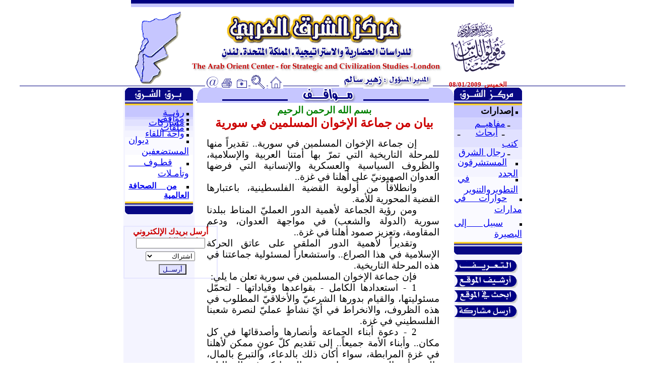

--- FILE ---
content_type: text/html
request_url: http://www.asharqalarabi.org.uk/m-w/b-mawaqi-176.htm
body_size: 8332
content:
<html>

<head>
<meta http-equiv="Content-Type" content="text/html; charset=windows-1256">
<meta http-equiv="Content-Language" content="ar-jo">
<meta name="description" content="This is site of the arab orient center for strategic and civilization studies موقع مركز الشرق العربي للدرسات الحضارية والاستراتيجية">
<meta name="keyword" content="the arab orient center, the arab orient, strategic and civilization studies, strategic studies, civilization studies, studies, newspaper, orient, levant, the east, east, syria news, syrian cases, syria, syrian, arabic, arab, arabs, middle east, syr, syrian sites, arab news, مركز الشرق العربي للدراسات الحضارية والاستراتيجية, الشرق العربي, الشرق, دراسات حضارية, دراسات استراتيجية, دراسات, صحف , صحيفة الشرق العربي, أخبار سورية, سورية ,مواقع سورية, أخبار عربية, عربية, عرب, قضايا سورية">
<meta name="GENERATOR" content="Microsoft FrontPage 4.0">
<meta name="ProgId" content="FrontPage.Editor.Document">
<title>مركز الشرق العربي ـ مواقف </title>
<style fprolloverstyle>A:hover {color: #CC0000}
</style>
</head>

<body>



<div align="center">
  <center>
  <table border="0" width="760" cellspacing="0" cellpadding="0" style="margin-top: -13" height="19">
    <tr>
    <td width="100%" bordercolor="#FEC825" bgcolor="#FEC825" height="1">

<p align="center" style="margin-top: -10"><font color="#FEC825" face="Tahoma" size="1"><a name="ـ">ـ</a></font></p>
    </td>
    </tr>
    <tr>
    <td width="100%" bgcolor="#000080" height="1">

<p align="center" style="margin-top: -9"><font color="#000080" face="Tahoma" size="1">ـ</font></p>
    </td>
    </tr>
    <tr>
    <td width="100%" bgcolor="#C6C6FF" height="1">

<p align="center" style="margin-top: -9"><font color="#C6C6FF" face="Tahoma" size="1">ـ</font></p>
    </td>
    </tr>
  </table>
  </center>
</div>
<div align="center">
  <center>
  <table border="0" width="760" cellspacing="0" cellpadding="0" height="1">
    <tr>
      <td width="14%" rowspan="2" height="1">
        <p align="center"><img border="0" src="../images1/md-28v.gif" align="right" width="102" height="152"></p>
      </td>
      <td width="63%" valign="top" height="1" colspan="7">
        <p align="center" style="margin-top: 12"><a href="../index.htm"><img border="0" src="../images1/s-a-logo11.gif" align="right" alt="مركز الشرق العربي للدراسات الحضارية والاستراتيجية" width="500" height="119"></a></td>
      <td width="23%" height="133" valign="bottom">
        <p align="center"><img border="0" src="../images1/md-28bx2.gif" alt="وقولوا للناس حسنا" width="115" height="105"></p>
      </td>
    </tr>
    <tr>
      <td width="5%" valign="bottom" height="1"></td>
      <td width="4%" valign="bottom" height="1"><a href="/cdn-cgi/l/email-protection#422b2c242d0223312a233033232e233023202b6c2d30256c3729"><img border="0" src="../images1/s-a-j6.gif" align="right" alt="اتصل بنا" width="28" height="26"></a></td>
      <td width="4%" valign="bottom" height="1">
        <p align="center"><a href="javascript:print()"><img border="0" src="../images1/s-a-j5.gif" align="center" alt="اطبع الصفحة" width="31" height="23"></a></td>
      <td width="4%" valign="bottom" height="1"><a href="javascript:window.external.AddFavorite('http://www.asharqalarabi.org.uk/index.htm',%20' مركز الشرق العربي للدراسات ')"><img border="0" src="../images1/s-a-j4.gif" align="left" alt="أضف موقعنا لمفضلتك" width="27" height="22"></a></td>
      <td width="3%" valign="bottom" height="1"><a href="../center1/search_asharqalarabi.htm"><img border="0" src="../images1/md-28z.gif" alt="ابحث في الموقع" align="left" width="32" height="28"></a></td>
      <td width="18%" valign="bottom" height="1"><a href="../index.htm"><img border="0" src="../images1/s-a-j3.gif" alt="الرئيسة" width="30" height="26"></a></td>
      <td width="26%" valign="bottom" height="1"><img border="0" src="../images1/md-28asss2.gif" alt="المدير المسؤول : زهير سالم" width="186" height="29"></td>
      <td width="23%" height="1" valign="bottom">
        <p align="center"><font size="2" color="#CC0000"><b>الخميس&nbsp;
        08/01/2009</b></font>
      </td>
    </tr>
  </table>
  </center>
</div>
<hr size="1" color="#000080" width="95%" style="margin-top: -6">
<div align="center">
  <center>
  <table border="0" width="760" cellspacing="0" cellpadding="0" style="margin-top: -5">
    <tr>
      <td width="100" valign="top" bgcolor="#F4F4FF" rowspan="2">
        <div align="center">
          <center>
        <table border="0" width="1%" bordercolor="#000080" cellspacing="0" cellpadding="0" height="1">
          <tr>
            <td width="100%" height="1" bgcolor="#000080"><img border="0" src="../images1/md-28b.gif" alt="برق الشرق" width="135" height="35"></td>
          </tr>
          <tr>
            <td width="100%" height="1" valign="top">
              <div align="center">
                <center>
                <table border="0" width="1%" cellspacing="0" cellpadding="0" height="23">
                  <tr>
                    <td width="100%" bgcolor="#C6C6FF" height="23">
        <p class="MsoNormal" dir="RTL" style="text-align: justify; direction: rtl; unicode-bidi: embed; margin-left: 5.65pt; margin-right: 5.65pt; margin-top: 0.0cm; margin-bottom: .0001pt"><font size="2" face="Arial"><img border="0" src="../images1/hsrx1.gif" width="5" height="5">
        </font><span lang="AR-SA" style="color: black"><font face="Arial" size="4"><a href="../ruiah/b-ruiah.htm">رؤيــة</a></font></span></p>
        <p class="MsoNormal" dir="RTL" style="text-align: justify; direction: rtl; unicode-bidi: embed; margin-left: 5.65pt; margin-right: 5.65pt; margin-top: -0.6cm; margin-bottom: .0001pt">&nbsp;</p>
                    </td>
                  </tr>
                  <tr>
                    <td width="100%" bgcolor="#D5D5FF" height="1">
        <p class="MsoNormal" dir="RTL" style="text-align: justify; direction: rtl; unicode-bidi: embed; margin-left: 5.65pt; margin-right: 5.65pt; margin-top: -0.7cm; margin-bottom: .0001pt">&nbsp;</p>
        <p class="MsoNormal" dir="RTL" style="text-align: justify; direction: rtl; unicode-bidi: embed; margin-left: 5.65pt; margin-right: 5.65pt; margin-top: 0.0cm; margin-bottom: .0001pt"><font size="2" face="Arial"><img border="0" src="../images1/hsrx1.gif" width="5" height="5"></font><span lang="AR-SA" style="color: black"> 
        <font face="Arial" size="4"><span style="color: black"><a href="b-mawaqif.htm">مواقف</a></span></font> 
        </span></p>
        <p class="MsoNormal" dir="RTL" style="text-align: justify; direction: rtl; unicode-bidi: embed; margin-left: 5.65pt; margin-right: 5.65pt; margin-top: -0.7cm; margin-bottom: .0001pt">&nbsp;</p>
                    </td>
                  </tr>
                  <tr>
                    <td width="100%" bgcolor="#E1E1FF" height="1">
        <p class="MsoNormal" dir="RTL" style="text-align: justify; direction: rtl; unicode-bidi: embed; margin-left: 5.65pt; margin-right: 5.65pt; margin-top: -0.6cm; margin-bottom: .0001pt">&nbsp;</p>
        <p class="MsoNormal" dir="RTL" style="margin-top:0cm;margin-right:5.65pt;
margin-bottom:0cm;margin-left:5.65pt;margin-bottom:.0001pt;text-align:justify;
direction:rtl;unicode-bidi:embed"><font size="2" face="Arial"><img border="0" src="../images1/hsrx1.gif" width="5" height="5"><span lang="AR-SA" style="font-size: 10.0pt"> 
        </span></font><span lang="AR-SA" style="color: black"><font face="Arial" size="4"><span style="color: black"><a href="../mushrakat/b-mushacat.htm">مشاركات</a></span></font></span></p>
        <p class="MsoNormal" dir="RTL" style="text-align: justify; direction: rtl; unicode-bidi: embed; margin-left: 5.65pt; margin-right: 5.65pt; margin-top: -0.6cm; margin-bottom: .0001pt">&nbsp;</p>
                    </td>
                  </tr>
                  <tr>
                    <td width="100%" bgcolor="#ECECFF" height="1">
        <p class="MsoNormal" dir="RTL" style="text-align: justify; direction: rtl; unicode-bidi: embed; margin-left: 5.65pt; margin-right: 5.65pt; margin-top: -0.6cm; margin-bottom: .0001pt">&nbsp;</p>
        <p class="MsoNormal" dir="RTL" style="text-align: justify; direction: rtl; unicode-bidi: embed; margin-left: 5.65pt; margin-right: 5.65pt; margin-top: -0.1cm; margin-bottom: .0001pt"><font size="2" face="Arial"><img border="0" src="../images1/hsrx1.gif" width="5" height="5"><span lang="AR-SA" style="font-size: 10.0pt"> 
        </span></font><span lang="AR-SA" style="color: black"><font face="Arial" size="4"><span style="color: black"><a href="../barq/b-qiraat.htm">ملفات</a></span></font></span></p>
        <p class="MsoNormal" dir="RTL" style="text-align: justify; direction: rtl; unicode-bidi: embed; margin-left: 5.65pt; margin-right: 5.65pt; margin-top: -0.6cm; margin-bottom: .0001pt">&nbsp;</p>
                    </td>
                  </tr>
                  <tr>
                    <td width="100%" bgcolor="#F4F4FF" height="1">
        <p class="MsoNormal" dir="RTL" style="text-align: justify; direction: rtl; unicode-bidi: embed; margin-left: 5.65pt; margin-right: 5.65pt; margin-top: -0.6cm; margin-bottom: .0001pt">&nbsp;</p>
        <p class="MsoNormal" dir="RTL" style="margin-top:0cm;margin-right:5.65pt;
margin-bottom:0cm;margin-left:5.65pt;margin-bottom:.0001pt;text-align:justify;
direction:rtl;unicode-bidi:embed"><font size="2" face="Arial"><img border="0" src="../images1/hsrx1.gif" width="5" height="5"><span lang="AR-SA" style="font-size: 10.0pt"> 
        </span></font><span lang="AR-SA" style="color: black"><font face="Arial" size="4"><span style="color: black"><a href="b-waha.htm">واحة
        اللقاء</a></span></font></span></p>
        <p class="MsoNormal" dir="RTL" style="text-align: justify; direction: rtl; unicode-bidi: embed; margin-left: 5.65pt; margin-right: 5.65pt; margin-top: -0.6cm; margin-bottom: .0001pt">&nbsp;</p>
                    </td>
                  </tr>
                  <tr>
                    <td width="100%" bgcolor="#FAFAFF" height="1">
        <p class="MsoNormal" dir="RTL" style="text-align: justify; direction: rtl; unicode-bidi: embed; margin-left: 5.65pt; margin-right: 5.65pt; margin-top: -0.6cm; margin-bottom: .0001pt">&nbsp;</p>
        <p class="MsoNormal" dir="RTL" style="margin-top:0cm;margin-right:5.65pt;
margin-bottom:0cm;margin-left:5.65pt;margin-bottom:.0001pt;text-align:justify;
direction:rtl;unicode-bidi:embed"><font size="2" face="Arial"><img border="0" src="../images1/hsrx1.gif" width="5" height="5"><span lang="AR-SA" style="font-size: 10.0pt"> 
        </span></font><span lang="AR-SA" style="color: black"><font face="Arial" size="4"><span style="color: black"><a href="../huquq/b-huquq.htm">ديوان المستضعفين</a></span></font></span></p>
        <p class="MsoNormal" dir="RTL" style="text-align: justify; direction: rtl; unicode-bidi: embed; margin-left: 5.65pt; margin-right: 5.65pt; margin-top: -0.6cm; margin-bottom: .0001pt">&nbsp;</p>
                    </td>
                  </tr>
                  <tr>
                    <td width="100%" bgcolor="#FFFFFF" height="1">
        <p class="MsoNormal" dir="RTL" style="text-align: justify; direction: rtl; unicode-bidi: embed; margin-left: 5.65pt; margin-right: 5.65pt; margin-top: 0.1cm; margin-bottom: 3"><font size="2" face="Arial"><img border="0" src="../images1/hsrx1.gif" width="5" height="5">
        </font><span style="color: black" lang="AR-SA"><a href="../ruiah/qutuf.htm"><font face="Arial" size="4">قطـوف&nbsp;
        وتأمـلات</font></a></span></p>
        <p class="MsoNormal" dir="RTL" style="text-align: justify; direction: rtl; unicode-bidi: embed; margin-left: 5.65pt; margin-right: 5.65pt; margin-top: 0.1cm; margin-bottom: 3"><font size="2" face="Arial"><img border="0" src="../images1/hsrx1.gif" width="5" height="5"><span lang="AR-SA" style="font-size: 10.0pt"> 
        </span></font><span style="color: black" lang="AR-SA"><a href="../mu-sa/sahafa.htm"><font face="Arial" size="3"><b>من الصحافة العالمية</b></font></a></span></p>
                    </td>
                  </tr>
                  <tr>
                    <td width="100%" bgcolor="#000080" height="1"><img border="0" src="../images1/md-28c.gif" width="135" height="25"></td>
                  </tr>
                </table>
                </center>
              </div>
            </td>
          </tr>
        </table>
          </center>
        </div>
  </center>
      <table border="1" width="133%" bordercolor="#E6E6FF" cellspacing="0" cellpadding="0" bordercolordark="#000080" style="margin-top: 23" height="1">
        <tr>
          <td width="100%" height="1">
            <p class="MsoNormal" dir="RTL" style="margin-left: 2; margin-right: 2; margin-top: 0cm; margin-bottom: .0001pt" align="center"><span style="font-family: Simplified Arabic" lang="AR-SA"><font size="3" color="#CC0000"><b>أرسل
            بريدك الإلكتروني ليصل إليك جديدنا</b></font></span></p>
  <center>
      <form action="/cgi-bin/formmail3.pl" method="POST">    
<span style="font-family: Verdana">
<font size="7">
  <input type=hidden name="redirect" value="http://www.asharqalarabi.org.uk/contact/thankyou.htm">
  <input type=hidden name="text_color" value="#000000">
  <input type=hidden name="Subject" value="Subscription Status">
  <input type=hidden name="print_config" value="email,service">
  <input type=hidden name="title" value="Subscription">
  <input type=hidden name="bgcolor" value="#FFFFFF">
  <input type=hidden name="sort" value="alphabetic">
  <input type=hidden name="env_report" value="REMOTE_HOST,HTTP_USER_AGENT">
  <input type=hidden name="referers" value="www.asharqalarabi.org.uk"> 
<input type=hidden name="recipient" value="asharqal@asharqalarabi.org.uk"> 
      <p align="center" style="margin-top: -16"> 
      	<input type=text size=15 maxlength=30 name="email"></font></span></p>
      <p align="center" style="margin-top: -10">
		<SELECT NAME="SERVICE" dir="rtl" size="1">
			<OPTION VALUE="Start Subscription" selected>اشتراك
			<OPTION VALUE="Stop Subscription">إلغاء الاشتراك</SELECT></p>

            <p align="center" style="margin-top: -10; margin-bottom: -10">
            &nbsp;
            <input name="submit" type="submit" value="أرســل" style="color: #000080; background-color: #E1E1FF">
</form>
      </center>
          </td>
        </tr>
      </table>
      </td>
      <td width="6" valign="top">
      </td>
      <td width="20" valign="top">
        <img border="0" src="../images1/hrd65.gif" width="50" height="30"></td>
      <td width="480" valign="bottom" bgcolor="#C6C6FF">
        <p align="center"><img border="0" src="../images1/6.gif" alt="مواقف" width="150" height="30"></td>
      <td width="18" valign="top">
        <img border="0" src="../images1/hrd65x.gif" width="50" height="30"></td>
      <td width="5" valign="top">
      </td>
      <td width="100" valign="top" bgcolor="#F4F4FF" rowspan="2">
        <div align="right">
        <table border="0" width="88%" cellspacing="0" cellpadding="0">
          <tr>
            <td width="100%" bgcolor="#000080"><a href="../مركز%20الشرق"><img border="0" src="../images1/md-28d.gif" width="135" height="35"></a></td>
          </tr>
          <tr>
            <td width="100%">
              <table border="0" width="100%" cellspacing="0" cellpadding="0" height="136">
                <tr>
                  <td width="100%" bgcolor="#C6C6FF" height="24">
                    <p class="MsoNormal" dir="RTL" style="text-align: justify; direction: rtl; unicode-bidi: embed; margin-left: 5.65pt; margin-right: 5.65pt; margin-top: -0.6cm; margin-bottom: .0001pt">&nbsp;</p>
        <p class="MsoNormal" dir="RTL" style="text-align: justify; direction: rtl; unicode-bidi: embed; margin-left: 5.65pt; margin-right: 5.65pt; margin-top: 0.0cm; margin-bottom: .0001pt"><font size="2" face="Arial"><img border="0" src="../images1/hsrx1.gif" width="5" height="5">
        </font><span lang="AR-SA" style="color: black"><font face="Arial" size="4"><b>إصدارات</b></font></span></p>
        <p class="MsoNormal" dir="RTL" style="text-align: justify; direction: rtl; unicode-bidi: embed; margin-left: 5.65pt; margin-right: 5.65pt; margin-top: -0.6cm; margin-bottom: .0001pt">&nbsp;</p>
                  </td>
                </tr>
                <tr>
                  <td width="100%" bgcolor="#D5D5FF" height="24">
        <p class="MsoNormal" dir="RTL" style="text-align: justify; direction: rtl; unicode-bidi: embed; margin-left: 5.65pt; margin-right: 5.65pt; margin-top: -0.7cm; margin-bottom: .0001pt">&nbsp;</p>
        <p class="MsoNormal" dir="RTL" style="margin-top:0cm;margin-right:5.65pt;
margin-bottom:0cm;margin-left:5.65pt;margin-bottom:.0001pt;text-align:justify;
direction:rtl;unicode-bidi:embed"><font size="2" face="Arial">&nbsp;&nbsp;&nbsp;
        </font><font face="Arial" size="4">ـ</font><font size="2" face="Arial"><span lang="AR-SA" style="font-size: 10.0pt"> 
        </span></font><span lang="AR-SA" style="color: black"><font face="Arial" size="4"><span style="color: black"><a href="../ruiah/m-sh.htm">مفاهيــم
        </a></span></font></span></p>
        <p class="MsoNormal" dir="RTL" style="text-align: justify; direction: rtl; unicode-bidi: embed; margin-left: 5.65pt; margin-right: 5.65pt; margin-top: -0.7cm; margin-bottom: .0001pt">&nbsp;</p>
                  </td>
                </tr>
                <tr>
                  <td width="100%" bgcolor="#E1E1FF" height="24">
        <p class="MsoNormal" dir="RTL" style="text-align: justify; direction: rtl; unicode-bidi: embed; margin-left: 5.65pt; margin-right: 5.65pt; margin-top: -0.6cm; margin-bottom: .0001pt">&nbsp;</p>
        <p class="MsoNormal" dir="RTL" style="text-align: justify; direction: rtl; unicode-bidi: embed; margin-left: 5.65pt; margin-right: 5.65pt; margin-top: 0cm; margin-bottom: .0001pt">&nbsp;
        &nbsp;<font face="Arial" size="4">ـ</font><span lang="AR-SA" style="color: black"> 
        <font face="Arial" size="4"><span style="color: black"><a href="../markaz/m_abhath.htm">أبحاث</a></span></font></span><font size="2" face="Arial">&nbsp;&nbsp;&nbsp;
        </font><font face="Arial" size="4">ـ</font><font size="2" face="Arial"><span lang="AR-SA" style="font-size: 10.0pt"> 
        </span></font><span lang="AR-SA" style="color: black"><font face="Arial" size="4"><span style="color: black"><a href="../markaz/m_kutob.htm">كتب</a></span></font></span></p>
        <p class="MsoNormal" dir="RTL" style="text-align: justify; direction: rtl; unicode-bidi: embed; margin-left: 5.65pt; margin-right: 5.65pt; margin-top: -0.6cm; margin-bottom: .0001pt">&nbsp;</p>
                  </td>
                </tr>
                <tr>
                  <td width="100%" bgcolor="#ECECFF" height="24">
        <p class="MsoNormal" dir="RTL" style="text-align: justify; direction: rtl; unicode-bidi: embed; margin-left: 5.65pt; margin-right: 5.65pt; margin-top: -0.6cm; margin-bottom: .0001pt">&nbsp;</p>
        <p class="MsoNormal" dir="RTL" style="text-align: justify; direction: rtl; unicode-bidi: embed; margin-left: 5.65pt; margin-right: 5.65pt; margin-top: -0.1cm; margin-bottom: .0001pt"><font size="2" face="Arial">&nbsp;&nbsp;&nbsp;
        </font><font face="Arial" size="4">ـ</font><font size="2" face="Arial"><span lang="AR-SA" style="font-size: 10.0pt"> 
        </span></font><span lang="AR-SA" style="color: black"><font face="Arial" size="4"><span style="color: black"><a href="../markaz/m_rijal.htm">رجال الشرق</a></span></font></span></p>
        <p class="MsoNormal" dir="RTL" style="text-align: justify; direction: rtl; unicode-bidi: embed; margin-left: 5.65pt; margin-right: 5.65pt; margin-top: -0.6cm; margin-bottom: .0001pt">&nbsp;</p>
                  </td>
                </tr>
                <tr>
                  <td width="100%" bgcolor="#F4F4FF" height="24">
        <p class="MsoNormal" dir="RTL" style="text-align: justify; direction: rtl; unicode-bidi: embed; margin-left: 5.65pt; margin-right: 5.65pt; margin-top: -0.6cm; margin-bottom: .0001pt">&nbsp;</p>
        <p class="MsoNormal" dir="RTL" style="margin-top:0cm;margin-right:5.65pt;
margin-bottom:0cm;margin-left:5.65pt;margin-bottom:.0001pt;text-align:justify;
direction:rtl;unicode-bidi:embed"><font size="2" face="Arial"><img border="0" src="../images1/hsrx1.gif" width="5" height="5"><span lang="AR-SA" style="font-size: 10.0pt"> 
        </span></font><span lang="AR-SA" style="color: black"><a href="../markaz/m_mutabaat.htm"><font face="Arial" size="4">المستشرقون
        الجدد</font></a></span></p>
        <p class="MsoNormal" dir="RTL" style="text-align: justify; direction: rtl; unicode-bidi: embed; margin-left: 5.65pt; margin-right: 5.65pt; margin-top: -0.6cm; margin-bottom: .0001pt">&nbsp;</p>
                  </td>
                </tr>
                <tr>
                  <td width="100%" bgcolor="#FAFAFF" height="16">
        <p class="MsoNormal" dir="RTL" style="text-align: justify; direction: rtl; unicode-bidi: embed; margin-left: 5.65pt; margin-right: 5.65pt; margin-top: -0.6cm; margin-bottom: .0001pt">&nbsp;</p>
        <p class="MsoNormal" dir="RTL" style="text-align: justify; direction: rtl; unicode-bidi: embed; margin-left: 5.65pt; margin-right: 5.65pt; margin-top: -0.1cm; margin-bottom: .0001pt"><font size="2" face="Arial"><img border="0" src="../images1/hsrx1.gif" width="5" height="5"><span lang="AR-SA" style="font-size: 10.0pt"> 
        </span></font><span lang="AR-SA" style="color: black"><font face="Arial" size="4"><span style="color: black"><a href="../ruiah/tatwir.htm">في التطويروالتنوير</a></span></font></span></p>
        <p class="MsoNormal" dir="RTL" style="text-align: justify; direction: rtl; unicode-bidi: embed; margin-left: 5.65pt; margin-right: 5.65pt; margin-top: -0.6cm; margin-bottom: .0001pt">&nbsp;</p>
                  </td>
                </tr>
                <tr>
                  <td width="100%" bgcolor="#FAFAFF" height="16">
        <p class="MsoNormal" dir="RTL" style="text-align: justify; direction: rtl; unicode-bidi: embed; margin-top: 0.0cm; margin-bottom: 5"><font size="2" face="Arial"><img border="0" src="../images1/hsrx1.gif" width="5" height="5"><span lang="AR-SA" style="font-size: 10.0pt"> 
        </span></font><span lang="AR-SA" style="color: black"><font face="Arial" size="4"><span style="color: black"><a href="../markaz/m_jusur.htm">حوارات في مدارات</a></span></font></span></p>
        <p class="MsoNormal" dir="RTL" style="text-align: justify; direction: rtl; unicode-bidi: embed; margin-top: 0.0cm; margin-bottom: 5"><font size="2" face="Arial"><img border="0" src="../images1/hsrx1.gif" width="5" height="5"><span lang="AR-SA" style="font-size: 10.0pt"> 
        </span></font><span lang="AR-SA" style="color: black"><font face="Arial" size="4"><span style="color: black"><a href="../sabil/sabil.htm">سبيل إلى البصيرة</a></span></font></span></p>
                  </td>
                </tr>
              </table>
            </td>
          </tr>
          <tr>
            <td width="100%" bgcolor="#000080"><img border="0" src="../images1/md-28c.gif" width="135" height="25"></td>
          </tr>
        </table>
        </div>
        <p>
      &nbsp;
        <table border="0" width="135%" cellspacing="0" cellpadding="0" style="margin-top: -25">
          <tr>
            <td width="100%">
              <p align="center"><a href="../markaz/al_tarif.htm"><img border="0" src="../images1/md-28t.gif" alt="التعريف" align="left" width="126" height="30"></a></td>
          </tr>
          <tr>
            <td width="100%">
              <p align="center"><a href="../index1.htm"><img border="0" src="../images1/md-28af.gif" alt="أرشيف الموقع حتى 31 - 05 - 2004" align="left" width="126" height="30"></a></td>
          </tr>
          <tr>
            <td width="100%">
              <p align="center"><a href="../center1/search_asharqalarabi.htm"><img border="0" src="../images1/md-28h.gif" align="left" alt="ابحث في الموقع" width="126" height="30"></a></td>
          </tr>
          <tr>
            <td width="100%">
              <p align="center"><a href="../markaz/arsel.htm"><img border="0" src="../images1/md-28i1.gif" alt="أرسل مشاركة" align="left" width="126" height="30"></a></td>
          </tr>
        </table>
      </td>
    </tr>
    <tr>
      <td width="529" valign="top" colspan="5">
                        <hr size="3" color="#000080" width="98%" style="margin-top: -7">
                        <p class="MsoNormal" align="center" dir="RTL" style="text-align: center; margin-top: 0; margin-bottom: .0001pt"><span lang="AR-SA" style="font-size:14.0pt;font-family:&quot;Simplified Arabic&quot;;mso-ascii-font-family:
&quot;Times New Roman&quot;;mso-fareast-font-family:&quot;Times New Roman&quot;;mso-hansi-font-family:
&quot;Times New Roman&quot;;mso-ansi-language:FR"><b><font color="#008000">بسم
                        الله الرحمن الرحيم<o:p>
                        </o:p>
                        </font></b></span></p>
                        <p class="MsoNormal" align="center" dir="RTL" style="text-align: center; margin-top: 0"><span style="font-family: Simplified Arabic; mso-ansi-language: FR; mso-bidi-language: AR-SA" lang="AR-SA"><b><font size="5" color="#CC0000">بيان
                        من جماعة الإخوان المسلمين في
                        سورية<o:p>
                        </o:p>
                        </font></b></span></p>
                        <p class="MsoNormal" dir="RTL" style="text-align: justify; text-justify: kashida; text-kashida: 0%; text-indent: 33.8pt; margin-left: 18.0pt; margin-right: 21.5pt; margin-top: 0cm; margin-bottom: .0001pt"><span lang="AR-JO" style="font-size:14.0pt;font-family:&quot;Simplified Arabic&quot;;mso-ascii-font-family:
&quot;Times New Roman&quot;;mso-fareast-font-family:&quot;Times New Roman&quot;;mso-hansi-font-family:
&quot;Times New Roman&quot;;mso-bidi-language:AR-JO">إن جماعة
                        الإخوان المسلمين في سورية..
                        تقديراً منها للمرحلة
                        التاريخية التي تمرّ بها أمتنا
                        العربية والإسلامية، والظروف
                        السياسية والعسكرية والإنسانية
                        التي فرضها العدوان الصهيونيّ
                        على أهلنا في غزة..<o:p>
                        </o:p>
                        </span></p>
                        <p class="MsoNormal" dir="RTL" style="text-align: justify; text-justify: kashida; text-kashida: 0%; text-indent: 33.8pt; margin-left: 18.0pt; margin-right: 21.5pt; margin-top: 0cm; margin-bottom: .0001pt"><span lang="AR-JO" style="font-size:14.0pt;font-family:&quot;Simplified Arabic&quot;;mso-ascii-font-family:
&quot;Times New Roman&quot;;mso-fareast-font-family:&quot;Times New Roman&quot;;mso-hansi-font-family:
&quot;Times New Roman&quot;;mso-bidi-language:AR-JO">وانطلاقاً من
                        أولوية القضية الفلسطينية،
                        باعتبارها القضية المحورية
                        للأمة.<o:p>
                        </o:p>
                        </span></p>
                        <p class="MsoNormal" dir="RTL" style="text-align: justify; text-justify: kashida; text-kashida: 0%; text-indent: 33.8pt; margin-left: 18.0pt; margin-right: 21.5pt; margin-top: 0cm; margin-bottom: .0001pt"><span lang="AR-JO" style="font-size:14.0pt;font-family:&quot;Simplified Arabic&quot;;mso-ascii-font-family:
&quot;Times New Roman&quot;;mso-fareast-font-family:&quot;Times New Roman&quot;;mso-hansi-font-family:
&quot;Times New Roman&quot;;mso-bidi-language:AR-JO">ومن رؤية
                        الجماعة لأهمية الدور العمليّ
                        المناط ببلدنا سورية (الدولة
                        والشعب) في مواجهة العدوان،
                        ودعم المقاومة، وتعزيز صمود
                        أهلنا في غزة.. <o:p>
                        </o:p>
                        </span></p>
                        <p class="MsoNormal" dir="RTL" style="text-align: justify; text-justify: kashida; text-kashida: 0%; text-indent: 33.8pt; margin-left: 18.0pt; margin-right: 21.5pt; margin-top: 0cm; margin-bottom: .0001pt"><span lang="AR-JO" style="font-size:14.0pt;font-family:&quot;Simplified Arabic&quot;;mso-ascii-font-family:
&quot;Times New Roman&quot;;mso-fareast-font-family:&quot;Times New Roman&quot;;mso-hansi-font-family:
&quot;Times New Roman&quot;;mso-bidi-language:AR-JO">وتقديراً
                        لأهمية الدور الملقى على عاتق
                        الحركة الإسلامية في هذا الصراع..
                        واستشعاراً لمسئولية جماعتنا
                        في هذه المرحلة التاريخية.<o:p>
                        </o:p>
                        </span></p>
                        <p class="MsoNormal" dir="RTL" style="text-align: justify; text-justify: kashida; text-kashida: 0%; text-indent: 33.8pt; margin-left: 18.0pt; margin-right: 21.5pt; margin-top: 0cm; margin-bottom: .0001pt"><span lang="AR-JO" style="font-size:14.0pt;font-family:&quot;Simplified Arabic&quot;;mso-ascii-font-family:
&quot;Times New Roman&quot;;mso-fareast-font-family:&quot;Times New Roman&quot;;mso-hansi-font-family:
&quot;Times New Roman&quot;;mso-bidi-language:AR-JO">فإن جماعة
                        الإخوان المسلمين في سورية تعلن
                        ما يلي:<o:p>
                        </o:p>
                        </span></p>
                        <p class="MsoNormal" dir="RTL" style="text-align: justify; text-justify: kashida; text-kashida: 0%; text-indent: 33.8pt; margin-left: 18.0pt; margin-right: 21.5pt; margin-top: 0cm; margin-bottom: .0001pt"><span lang="AR-JO" style="font-size:14.0pt;font-family:&quot;Simplified Arabic&quot;;mso-ascii-font-family:
&quot;Times New Roman&quot;;mso-fareast-font-family:&quot;Times New Roman&quot;;mso-hansi-font-family:
&quot;Times New Roman&quot;;mso-bidi-language:AR-JO">1 - استعدادها
                        الكامل - بقواعدها وقياداتها -
                        لتحمّل مسئوليتها، والقيام
                        بدورها الشرعيّ والأخلاقيّ
                        المطلوب في هذه الظروف،
                        والانخراط في أيّ نشاطٍ عمليّ
                        لنصرة شعبنا الفلسطيني في غزة.<o:p>
                        </o:p>
                        </span></p>
                        <p class="MsoNormal" dir="RTL" style="text-align: justify; text-justify: kashida; text-kashida: 0%; text-indent: 33.8pt; margin-left: 18.0pt; margin-right: 21.5pt; margin-top: 0cm; margin-bottom: .0001pt"><span lang="AR-JO" style="font-size:14.0pt;font-family:&quot;Simplified Arabic&quot;;mso-ascii-font-family:
&quot;Times New Roman&quot;;mso-fareast-font-family:&quot;Times New Roman&quot;;mso-hansi-font-family:
&quot;Times New Roman&quot;;mso-bidi-language:AR-JO">2 - دعوة أبناء
                        الجماعة وأنصارها وأصدقائها في
                        كل مكان.. وأبناء الأمة جميعاً..
                        إلى تقديم كلّ عونٍ ممكن لأهلنا
                        في غزة المرابطة، سواء أكان ذلك
                        بالدعاء، والتبرع بالمال،
                        والدم، أم بالتعبير عن مناصرتهم
                        بالمشاركة في الفعاليات أينما
                        وجدت، وبوسائل الإعلام، ومن
                        خلال الشبكة الإلكترونية (الإنترنت)..<o:p>
                        </o:p>
                        </span></p>
                        <p class="MsoNormal" dir="RTL" style="text-align: justify; text-justify: kashida; text-kashida: 0%; text-indent: 33.8pt; margin-left: 18.0pt; margin-right: 21.5pt; margin-top: 0cm; margin-bottom: .0001pt"><span lang="AR-JO" style="font-size:14.0pt;font-family:&quot;Simplified Arabic&quot;;mso-ascii-font-family:
&quot;Times New Roman&quot;;mso-fareast-font-family:&quot;Times New Roman&quot;;mso-hansi-font-family:
&quot;Times New Roman&quot;;mso-bidi-language:AR-JO">3 - تعليق
                        أنشطتها المعارضة للنظام
                        السوريّ، توفيراً لكلّ الجهود
                        للمعركة الأساسية.<o:p>
                        </o:p>
                        </span></p>
                        <p class="MsoNormal" dir="RTL" style="text-align: justify; text-justify: kashida; text-kashida: 0%; text-indent: 33.8pt; margin-left: 18.0pt; margin-right: 21.5pt; margin-top: 0cm; margin-bottom: .0001pt"><span lang="AR-JO" style="font-size:14.0pt;font-family:&quot;Simplified Arabic&quot;;mso-ascii-font-family:
&quot;Times New Roman&quot;;mso-fareast-font-family:&quot;Times New Roman&quot;;mso-hansi-font-family:
&quot;Times New Roman&quot;;mso-bidi-language:AR-JO">4 - دعوة النظام
                        السوري للمصالحة مع شعبه،
                        وإزالة كلّ العوائق التي تحول
                        دون قيام سورية - دولةً وشعباً -
                        بواجبها المقدّس في تحرير الأرض
                        المحتلة، وفي دعم صمود الأشقّاء
                        الفلسطينيين، وبناء القاعدة
                        الشعبية المعينة على ذلك.<o:p>
                        </o:p>
                        </span></p>
                        <p class="MsoNormal" dir="RTL" style="text-align: justify; text-justify: kashida; text-kashida: 0%; text-indent: 33.8pt; margin-left: 18.0pt; margin-right: 21.5pt; margin-top: 0cm; margin-bottom: .0001pt"><span lang="AR-JO" style="font-size:14.0pt;font-family:&quot;Simplified Arabic&quot;;mso-ascii-font-family:
&quot;Times New Roman&quot;;mso-fareast-font-family:&quot;Times New Roman&quot;;mso-hansi-font-family:
&quot;Times New Roman&quot;;mso-bidi-language:AR-JO">سائلين المولى
                        عزّ وجل أن يثبت إخواننا
                        المجاهدين في فلسطين، وأن
                        ينصرهم على عدوّهم، وأن يلطف
                        بأهلنا المحاصرين في غزة، وأن
                        يكشف عنهم البلاء والسوء
                        والأعداء.. إنه سميع مجيب. والله
                        أكبر ولله الحمد<o:p>
                        </o:p>
                        </span></p>
                        <p class="MsoNormal" dir="RTL" style="text-align: justify; text-justify: kashida; text-kashida: 0%; text-indent: 33.8pt; margin-left: 18.0pt; margin-right: 21.5pt; margin-top: 0cm; margin-bottom: .0001pt"><span lang="AR-JO" style="font-size:14.0pt;font-family:&quot;Simplified Arabic&quot;;mso-ascii-font-family:
&quot;Times New Roman&quot;;mso-fareast-font-family:&quot;Times New Roman&quot;;mso-hansi-font-family:
&quot;Times New Roman&quot;;mso-bidi-language:AR-JO">لندن في 7/1/2009<o:p>
                        </o:p>
                        </span></p>
                        <p class="MsoNormal" dir="RTL" style="text-align: justify; text-justify: kashida; text-kashida: 0%; text-indent: 33.8pt; margin-left: 18.0pt; margin-right: 21.5pt; margin-top: 0cm; margin-bottom: .0001pt"><span lang="AR-JO" style="font-size:14.0pt;font-family:&quot;Simplified Arabic&quot;;mso-ascii-font-family:
&quot;Times New Roman&quot;;mso-fareast-font-family:&quot;Times New Roman&quot;;mso-hansi-font-family:
&quot;Times New Roman&quot;;mso-bidi-language:AR-JO"><b><font color="#CC0000">جماعة
                        الإخوان المسلمين في سورية<o:p>
                        </o:p>
                        </font></b></span></p>
                        <p class="MsoNormal" align="center" dir="RTL" style="margin-bottom:0cm;margin-bottom:
.0001pt;text-align:center;line-height:normal"><span lang="AR-SA" style="font-size:14.0pt;font-family:&quot;Simplified Arabic&quot;;mso-ascii-font-family:
&quot;Times New Roman&quot;;mso-fareast-font-family:&quot;Times New Roman&quot;;mso-hansi-font-family:
&quot;Times New Roman&quot;;mso-ansi-language:FR">=======================<o:p>
                        </o:p>
                        </span></p>
                        <p class="MsoNormal" align="center" dir="RTL" style="text-align: center"><span lang="AR-SA" style="font-size:14.0pt;font-family:&quot;Simplified Arabic&quot;;mso-ascii-font-family:
&quot;Times New Roman&quot;;mso-fareast-font-family:&quot;Times New Roman&quot;;mso-hansi-font-family:
&quot;Times New Roman&quot;;mso-ansi-language:FR"><font color="#008000"><b>بسم
                        الله الرحمن الرحيم</b></font></span><font color="#008000"><b><span lang="FR" dir="LTR" style="font-size:14.0pt;font-family:&quot;Times New Roman&quot;;
mso-fareast-font-family:&quot;Times New Roman&quot;;mso-bidi-font-family:&quot;Simplified Arabic&quot;;
mso-ansi-language:FR"><o:p>
                        </o:p>
                        </span></b></font></p>
                        <p class="MsoNormal" align="center" dir="LTR" style="text-align: center; direction: ltr; unicode-bidi: embed; margin-top: -20"><span lang="FR" style="font-size:14.0pt;font-family:&quot;Times New Roman&quot;;mso-fareast-font-family:
&quot;Times New Roman&quot;;mso-bidi-font-family:&quot;Simplified Arabic&quot;;mso-ansi-language:
FR"><font color="#008000"><b>In the name of Allah; The Most Merciful, The Most
                        Beneficent</b></font></span><font color="#008000"><b><span lang="AR-SA" dir="RTL" style="font-size:14.0pt;font-family:&quot;Simplified Arabic&quot;;
mso-ascii-font-family:&quot;Times New Roman&quot;;mso-fareast-font-family:&quot;Times New Roman&quot;;
mso-hansi-font-family:&quot;Times New Roman&quot;;mso-ansi-language:FR"><o:p>
                        </o:p>
                        </span></b></font></p>
                        <p class="MsoNormal" align="center" dir="LTR" style="text-align: center; direction: ltr; unicode-bidi: embed; margin-bottom: .0001pt"><span lang="FR" style="font-size:14.0pt;font-family:&quot;Times New Roman&quot;;mso-fareast-font-family:
&quot;Times New Roman&quot;;mso-bidi-font-family:&quot;Simplified Arabic&quot;;mso-ansi-language:
FR"><b><font color="#CC0000">Statement from <o:p>
                        </o:p>
                        </font></b></span></p>
                        <p class="MsoNormal" align="center" dir="LTR" style="text-align: center; direction: ltr; unicode-bidi: embed; margin-top: 0"><b><font color="#CC0000"><span lang="FR" style="font-size:14.0pt;font-family:&quot;Times New Roman&quot;;mso-fareast-font-family:
&quot;Times New Roman&quot;;mso-bidi-font-family:&quot;Simplified Arabic&quot;;mso-ansi-language:
FR">the Muslim Brotherhood Movement in Syria</span><span lang="AR-SA" dir="RTL" style="font-size:14.0pt;font-family:&quot;Simplified Arabic&quot;;mso-ascii-font-family:
&quot;Times New Roman&quot;;mso-fareast-font-family:&quot;Times New Roman&quot;;mso-hansi-font-family:
&quot;Times New Roman&quot;;mso-ansi-language:FR"><o:p>
                        </o:p>
                        </span></font></b></p>
                        <p class="MsoNormal" dir="LTR" style="margin-top:0cm;margin-right:18.0pt;
margin-bottom:0cm;margin-left:21.5pt;margin-bottom:.0001pt;text-align:justify;
text-justify:kashida;text-kashida:0%;text-indent:33.8pt;line-height:normal;
direction:ltr;unicode-bidi:embed"><span style="font-size:12.0pt;font-family:
&quot;Times New Roman&quot;;mso-fareast-font-family:&quot;Times New Roman&quot;;mso-bidi-font-family:
&quot;Simplified Arabic&quot;;mso-bidi-language:AR-JO">The Muslim Brotherhood
                        Movement in Syria, fully appreciating the historical
                        phase through which our Arab and Muslim nations are
                        passing, as well as the political, military and
                        humanitarian circumstances forced upon our brothers and
                        sisters in Gaza by the Zionist aggression;</span><span lang="AR-JO" dir="RTL" style="font-size:12.0pt;font-family:
&quot;Simplified Arabic&quot;;mso-ascii-font-family:&quot;Times New Roman&quot;;mso-fareast-font-family:
&quot;Times New Roman&quot;;mso-hansi-font-family:&quot;Times New Roman&quot;;mso-bidi-language:
AR-JO"><o:p>
                        </o:p>
                        </span></p>
                        <p class="MsoNormal" dir="LTR" style="margin-top:0cm;margin-right:18.0pt;
margin-bottom:0cm;margin-left:21.5pt;margin-bottom:.0001pt;text-align:justify;
text-justify:kashida;text-kashida:0%;text-indent:33.8pt;line-height:normal;
direction:ltr;unicode-bidi:embed"><span style="font-size:12.0pt;font-family:
&quot;Times New Roman&quot;;mso-fareast-font-family:&quot;Times New Roman&quot;;mso-bidi-font-family:
&quot;Simplified Arabic&quot;;mso-bidi-language:AR-JO">And stemming from the
                        absolute priority of the Palestinian issue, as the focal
                        concern of the entire Ummah;</span><span lang="AR-JO" dir="RTL" style="font-size:12.0pt;font-family:&quot;Simplified Arabic&quot;;
mso-ascii-font-family:&quot;Times New Roman&quot;;mso-fareast-font-family:&quot;Times New Roman&quot;;
mso-hansi-font-family:&quot;Times New Roman&quot;;mso-bidi-language:AR-JO"><o:p>
                        </o:p>
                        </span></p>
                        <p class="MsoNormal" dir="LTR" style="margin-top:0cm;margin-right:18.0pt;
margin-bottom:0cm;margin-left:21.5pt;margin-bottom:.0001pt;text-align:justify;
text-justify:kashida;text-kashida:0%;text-indent:33.8pt;line-height:normal;
direction:ltr;unicode-bidi:embed"><span style="font-size:12.0pt;font-family:
&quot;Times New Roman&quot;;mso-fareast-font-family:&quot;Times New Roman&quot;;mso-bidi-font-family:
&quot;Simplified Arabic&quot;;mso-bidi-language:AR-JO">And from the view of the
                        Movement of the significance of the practical role which
                        must be fulfilled by our own country Syria; the nation
                        and the state, in facing up to aggression, supporting
                        the resistance and consolidating the firm stand of our
                        brothers and sisters in Gaza;</span><span lang="AR-JO" dir="RTL" style="font-size:12.0pt;font-family:&quot;Simplified Arabic&quot;;
mso-ascii-font-family:&quot;Times New Roman&quot;;mso-fareast-font-family:&quot;Times New Roman&quot;;
mso-hansi-font-family:&quot;Times New Roman&quot;;mso-bidi-language:AR-JO"><o:p>
                        </o:p>
                        </span></p>
                        <p class="MsoNormal" dir="LTR" style="margin-top:0cm;margin-right:18.0pt;
margin-bottom:0cm;margin-left:21.5pt;margin-bottom:.0001pt;text-align:justify;
text-justify:kashida;text-kashida:0%;text-indent:33.8pt;line-height:normal;
direction:ltr;unicode-bidi:embed"><span style="font-size:12.0pt;font-family:
&quot;Times New Roman&quot;;mso-fareast-font-family:&quot;Times New Roman&quot;;mso-bidi-font-family:
&quot;Simplified Arabic&quot;;mso-bidi-language:AR-JO">And fully appreciating
                        the vital role incumbent upon the Islamic Movement in
                        respect to this conflict as well as our own
                        responsibility as a Movement at this critical historic
                        phase;</span><span lang="AR-JO" dir="RTL" style="font-size:12.0pt;font-family:&quot;Simplified Arabic&quot;;
mso-ascii-font-family:&quot;Times New Roman&quot;;mso-fareast-font-family:&quot;Times New Roman&quot;;
mso-hansi-font-family:&quot;Times New Roman&quot;;mso-bidi-language:AR-JO"><o:p>
                        </o:p>
                        </span></p>
                        <p class="MsoNormal" dir="LTR" style="margin-top:0cm;margin-right:18.0pt;
margin-bottom:0cm;margin-left:21.5pt;margin-bottom:.0001pt;text-align:justify;
text-justify:kashida;text-kashida:0%;text-indent:33.8pt;line-height:normal;
direction:ltr;unicode-bidi:embed"><span style="font-size:12.0pt;font-family:
&quot;Times New Roman&quot;;mso-fareast-font-family:&quot;Times New Roman&quot;;mso-bidi-font-family:
&quot;Simplified Arabic&quot;;mso-bidi-language:AR-JO">The Muslim Brotherhood
                        Movement hereby states:</span><span lang="AR-JO" dir="RTL" style="font-size:12.0pt;
font-family:&quot;Simplified Arabic&quot;;mso-ascii-font-family:&quot;Times New Roman&quot;;
mso-fareast-font-family:&quot;Times New Roman&quot;;mso-hansi-font-family:&quot;Times New Roman&quot;;
mso-bidi-language:AR-JO"><o:p>
                        </o:p>
                        </span></p>
                        <p class="MsoNormal" dir="LTR" style="margin-top:0cm;margin-right:18.0pt;
margin-bottom:0cm;margin-left:21.5pt;margin-bottom:.0001pt;text-align:justify;
text-justify:kashida;text-kashida:0%;text-indent:33.8pt;line-height:normal;
direction:ltr;unicode-bidi:embed"><span style="font-size:
12.0pt;font-family:&quot;Times New Roman&quot;;mso-fareast-font-family:&quot;Times New Roman&quot;;
mso-bidi-font-family:&quot;Simplified Arabic&quot;;mso-bidi-language:AR-JO">1)
                        Its readiness, from grassroots to leaderships, to
                        perform its duties and to fulfill its legal and moral
                        responsibilities under the circumstances and to
                        subscribe in any practical activity or function that
                        would aid and support our Palestinian people in <st1:place w:st="on">
                        <st1:City w:st="on">
                        Gaza</st1:City>
                        </st1:place>
                        .</span><span lang="AR-JO" dir="RTL" style="font-size:12.0pt;font-family:&quot;Simplified Arabic&quot;;
mso-ascii-font-family:&quot;Times New Roman&quot;;mso-fareast-font-family:&quot;Times New Roman&quot;;
mso-hansi-font-family:&quot;Times New Roman&quot;;mso-bidi-language:AR-JO"><o:p>
                        </o:p>
                        </span></p>
                        <p class="MsoNormal" dir="LTR" style="margin-top:0cm;margin-right:18.0pt;
margin-bottom:0cm;margin-left:21.5pt;margin-bottom:.0001pt;text-align:justify;
text-justify:kashida;text-kashida:0%;text-indent:33.8pt;line-height:normal;
direction:ltr;unicode-bidi:embed"><span style="font-size:
12.0pt;font-family:&quot;Times New Roman&quot;;mso-fareast-font-family:&quot;Times New Roman&quot;;
mso-bidi-font-family:&quot;Simplified Arabic&quot;;mso-bidi-language:AR-JO">2)
                        Its call upon all members of the Movement as well as all
                        its supporters and friends everywhere alongside the
                        entire Ummah, to provide all forms of support and
                        backing to the courageous people of Gaza, whether this
                        be in the form of supplication and prayers, by donating
                        monies or blood, through providing active support and
                        contributing towards functions and events and
                        interacting with media channels and online platforms.</span><span lang="AR-JO" dir="RTL" style="font-size:12.0pt;font-family:&quot;Simplified Arabic&quot;;mso-ascii-font-family:
&quot;Times New Roman&quot;;mso-fareast-font-family:&quot;Times New Roman&quot;;mso-hansi-font-family:
&quot;Times New Roman&quot;;mso-bidi-language:AR-JO"><o:p>
                        </o:p>
                        </span></p>
                        <p class="MsoNormal" dir="LTR" style="margin-top:0cm;margin-right:18.0pt;
margin-bottom:0cm;margin-left:21.5pt;margin-bottom:.0001pt;text-align:justify;
text-justify:kashida;text-kashida:0%;text-indent:33.8pt;line-height:normal;
direction:ltr;unicode-bidi:embed"><span style="font-size:
12.0pt;font-family:&quot;Times New Roman&quot;;mso-fareast-font-family:&quot;Times New Roman&quot;;
mso-bidi-font-family:&quot;Simplified Arabic&quot;;mso-bidi-language:AR-JO">3)
                        The suspension of all its opposition activities against
                        the Syrian regime in an attempt to channel all efforts
                        and resources towards the main issue of the time.</span><span lang="AR-JO" dir="RTL" style="font-size:12.0pt;
font-family:&quot;Simplified Arabic&quot;;mso-ascii-font-family:&quot;Times New Roman&quot;;
mso-fareast-font-family:&quot;Times New Roman&quot;;mso-hansi-font-family:&quot;Times New Roman&quot;;
mso-bidi-language:AR-JO"><o:p>
                        </o:p>
                        </span></p>
                        <p class="MsoNormal" dir="LTR" style="margin-top:0cm;margin-right:18.0pt;
margin-bottom:0cm;margin-left:21.5pt;margin-bottom:.0001pt;text-align:justify;
text-justify:kashida;text-kashida:0%;text-indent:33.8pt;line-height:normal;
direction:ltr;unicode-bidi:embed"><span style="font-size:
12.0pt;font-family:&quot;Times New Roman&quot;;mso-fareast-font-family:&quot;Times New Roman&quot;;
mso-bidi-font-family:&quot;Simplified Arabic&quot;;mso-bidi-language:AR-JO">4)
                        Its call upon the Syrian regime to reconcile with its
                        people and to remove all obstacles before Syria; the
                        state and the nation, that would prevent or hinder
                        efforts towards its sacred duty of liberating all
                        occupied territories, supporting the firm stand of our
                        Palestinian brothers and establishing a popular base
                        that would further this cause.</span><span lang="AR-JO" dir="RTL" style="font-size:12.0pt;font-family:&quot;Simplified Arabic&quot;;
mso-ascii-font-family:&quot;Times New Roman&quot;;mso-fareast-font-family:&quot;Times New Roman&quot;;
mso-hansi-font-family:&quot;Times New Roman&quot;;mso-bidi-language:AR-JO"><o:p>
                        </o:p>
                        </span></p>
                        <p class="MsoNormal" dir="LTR" style="margin-top:0cm;margin-right:18.0pt;
margin-bottom:0cm;margin-left:21.5pt;margin-bottom:.0001pt;text-align:justify;
text-justify:kashida;text-kashida:0%;text-indent:33.8pt;line-height:normal;
direction:ltr;unicode-bidi:embed"><span style="font-size:12.0pt;font-family:
&quot;Times New Roman&quot;;mso-fareast-font-family:&quot;Times New Roman&quot;;mso-bidi-font-family:
&quot;Simplified Arabic&quot;;mso-bidi-language:AR-JO">We beseech Allah Almighty
                        to strengthen the resolve of our brothers who are
                        fighting for <st1:City w:st="on">
                        Palestine</st1:City>
                        ; that He grants them victory over their enemies, lifts
                        the suffering from upon the besieged people of <st1:place w:st="on">
                        <st1:City w:st="on">
                        Gaza</st1:City>
                        </st1:place>
                        and that He removes the pains inflicted upon them. Amen.</span><span lang="AR-JO" dir="RTL" style="font-size:12.0pt;font-family:&quot;Simplified Arabic&quot;;
mso-ascii-font-family:&quot;Times New Roman&quot;;mso-fareast-font-family:&quot;Times New Roman&quot;;
mso-hansi-font-family:&quot;Times New Roman&quot;;mso-bidi-language:AR-JO"><o:p>
                        </o:p>
                        </span></p>
                        <p class="MsoNormal" dir="LTR" style="margin-top:0cm;margin-right:18.0pt;
margin-bottom:0cm;margin-left:21.5pt;margin-bottom:.0001pt;text-align:justify;
text-justify:kashida;text-kashida:0%;text-indent:33.8pt;line-height:normal;
direction:ltr;unicode-bidi:embed"><span style="font-size:12.0pt;font-family:
&quot;Times New Roman&quot;;mso-fareast-font-family:&quot;Times New Roman&quot;;mso-bidi-font-family:
&quot;Simplified Arabic&quot;;mso-bidi-language:AR-JO"><o:p>
                        &nbsp;</o:p>
                        </span></p>
                        <p class="MsoNormal" dir="LTR" style="margin-top:0cm;margin-right:18.0pt;
margin-bottom:0cm;margin-left:21.5pt;margin-bottom:.0001pt;text-align:justify;
text-justify:kashida;text-kashida:0%;text-indent:33.8pt;line-height:normal;
direction:ltr;unicode-bidi:embed"><span style="font-size:12.0pt;font-family:
&quot;Times New Roman&quot;;mso-fareast-font-family:&quot;Times New Roman&quot;;mso-bidi-font-family:
&quot;Simplified Arabic&quot;;mso-bidi-language:AR-JO"><b>The Muslim Brotherhood
                        Movement<o:p>
                        </o:p>
                        </b></span></p>
                        <p class="MsoNormal" dir="LTR" style="margin-top:0cm;margin-right:18.0pt;
margin-bottom:0cm;margin-left:21.5pt;margin-bottom:.0001pt;text-align:justify;
text-justify:kashida;text-kashida:0%;text-indent:33.8pt;line-height:normal;
direction:ltr;unicode-bidi:embed"><st1:place w:st="on">
                        <st1:City w:st="on">
                        <span style="font-size:12.0pt;font-family:&quot;Times New Roman&quot;;mso-fareast-font-family:
  &quot;Times New Roman&quot;;mso-bidi-font-family:&quot;Simplified Arabic&quot;;mso-bidi-language:
  AR-JO">London</span></st1:City>
                        </st1:place>
                        <span style="font-size:12.0pt;
font-family:&quot;Times New Roman&quot;;mso-fareast-font-family:&quot;Times New Roman&quot;;
mso-bidi-font-family:&quot;Simplified Arabic&quot;;mso-bidi-language:AR-JO">
                        7/1/2009</span><span lang="AR-JO" dir="RTL" style="font-size:12.0pt;font-family:&quot;Simplified Arabic&quot;;
mso-ascii-font-family:&quot;Times New Roman&quot;;mso-fareast-font-family:&quot;Times New Roman&quot;;
mso-hansi-font-family:&quot;Times New Roman&quot;;mso-bidi-language:AR-JO"><o:p>
                        </o:p>
                        </span></p>
                        <p class="MsoNormal" dir="LTR" style="margin-top:0cm;margin-right:18.0pt;
margin-bottom:0cm;margin-left:21.5pt;margin-bottom:.0001pt;text-align:justify;
text-justify:kashida;text-kashida:0%;text-indent:33.8pt;line-height:normal;
direction:ltr;unicode-bidi:embed"><span lang="AR-JO" dir="RTL" style="font-size:
12.0pt;font-family:&quot;Simplified Arabic&quot;;mso-ascii-font-family:&quot;Times New Roman&quot;;
mso-fareast-font-family:&quot;Times New Roman&quot;;mso-hansi-font-family:&quot;Times New Roman&quot;;
mso-bidi-language:AR-JO"><o:p>
                        &nbsp;</o:p>
                        </span></p>
                        <p class="MsoNormal" dir="RTL" style="margin-top:0cm;margin-right:21.5pt;
margin-bottom:0cm;margin-left:18.0pt;margin-bottom:.0001pt;text-align:justify;
text-justify:kashida;text-kashida:0%"><span dir="LTR" style="font-size:14.0pt"><o:p>
                        </span><span dir="LTR" style="font-size:14.0pt"><o:p>
                        </o:p>
                        </span></p>
                        <div align="center">
                          <center>
                          <table border="1" width="65%" bordercolor="#000080" cellspacing="0" cellpadding="0" bgcolor="#E6E6FF">
                            <tr>
                              <td width="100%">
                        <p class="MsoNormal" dir="RTL" style="direction: rtl; unicode-bidi: embed; margin-left: 0.2cm; margin-right: 0.3cm; margin-top: 0cm; margin-bottom: .0001pt" align="center"><span lang="AR-SA" style="font-size:14.0pt;
mso-ansi-font-size:13.0pt;font-family:&quot;Simplified Arabic&quot;;font-weight:normal">
        </o:p></span><a href="../barq/b-mawaqif.htm"><font size="3"><span style="mso-ansi-font-size: 13.0pt; font-family: Simplified Arabic" lang="AR-SA">ـ
                        أرشيف (مواقف) حتى تاريخ 15 / 05
                        / 2005</span></font></a>
                              </td>
                            </tr>
                          </table>
                          </center>
                        </div>
                        <p class="MsoNormal" dir="RTL" style="text-indent: 34.0pt; direction: rtl; unicode-bidi: embed; margin-left: 17.0pt; margin-right: 17.0pt; margin-top: 0cm; margin-bottom: .0001pt" align="left">&nbsp;</p>
                        <p class="MsoNormal" dir="RTL" style="text-align: justify; direction: rtl; unicode-bidi: embed; margin-left: 5.1pt; margin-right: 5.35pt; margin-top: 0cm; margin-bottom: .0001pt"><a href="#ـ"><img border="0" src="../images1/sdq288.gif" align="left" alt="أعلى الصفحة" width="15" height="15"></a><b><font size="4" color="#CC0000"><span lang="AR-SA" style="font-size:17.0pt;mso-ansi-font-size:18.0pt;
font-family:&quot;Simplified Arabic&quot;;color:#CC0000"><a href="b-mawaqif.htm"><img border="0" src="../images/mds1.gif" alt="السابق" align="left" width="15" height="15"></a>
            </span></font></b>
                        <p class="MsoNormal" dir="RTL" style="text-align: justify; direction: rtl; unicode-bidi: embed; margin-left: 5.1pt; margin-right: 5.35pt; margin-top: 0cm; margin-bottom: .0001pt">&nbsp;
                        <table border="0" width="97%" cellspacing="0" cellpadding="0">
                          <tr>
                            <td width="8%"></td>
                            <td width="20%">
                              <p align="center"><a href="../index.htm"><img border="0" src="../images1/s-a-j3.gif" alt="الرئيسة" align="right" width="30" height="26"></a></td>
                            <td width="14%"><a href="javascript:print()"><img border="0" src="../images1/s-a-j5.gif" align="center" alt="اطبع الصفحة" width="31" height="23"></a></td>
                            <td width="19%">
                              <p align="center"><a href="/cdn-cgi/l/email-protection#86efe8e0e9c6e7f5eee7f4f7e7eae7f4e7e4efa8e9f4e1a8f3ed"><img border="0" src="../images1/s-a-j6.gif" align="center" alt="اتصل بنا" width="28" height="26"></a></td>
                            <td width="18%">
                              <p align="center"><a href="../center1/search_asharqalarabi.htm"><img border="0" src="../images1/md-28z.gif" alt="ابحث في الموقع" align="left" width="32" height="28"></a></p>
                            </td>
                            <td width="6%">
                              <p align="center"><a href="javascript:window.external.AddFavorite('http://www.asharqalarabi.org.uk/index.htm',%20' مركز الشرق العربي للدراسات ')"><img border="0" src="../images1/s-a-j4.gif" align="center" alt="أضف موقعنا لمفضلتك" width="27" height="22"></a></p>
                            </td>
                          </tr>
                          <tr>
                            <td width="104%" colspan="6">
                              <p align="center"><map name="FPMap0">
                              <area href="javascript:window.external.AddFavorite('http://www.asharqalarabi.org.uk/index.htm',%20' مركز الشرق العربي للدراسات ')" shape="rect" coords="11, 6, 91, 21">
                              <area href="../center1/search_asharqalarabi.htm" shape="rect" coords="103, 6, 180, 22">
                              <area href="mailto:info@asharqalarabi.org.uk" shape="rect" coords="192, 7, 272, 22">
                              <area href="javascript:print()" shape="rect" coords="287, 8, 375, 21">
                              <area href="../index.htm" shape="rect" coords="387, 5, 466, 19"></map><img border="0" src="../images1/md-28g.gif" usemap="#FPMap0" width="474" height="28"></td>
                          </tr>
                        </table>
      </td>
    </tr>
  </table>
</div>



<div align="center">
  <center>



<table border="0" width="760" cellspacing="0" cellpadding="0" height="1">
  <tr>
    <td width="100%" bordercolor="#FCD234" bgcolor="#FCD234" height="1">

<p align="center" style="margin-top: -7"><font color="#FCD234" face="Tahoma" size="1">ـ</font></p>
    </td>
  </tr>
  <tr>
    <td width="100%" bgcolor="#C6C6FF" height="1">

<p align="center" style="margin-top: -5"><font color="#C6C6FF" face="Tahoma" size="1">ـ</font></p>
    </td>
  </tr>
  <tr>
    <td width="100%" bgcolor="#000080" height="15">

<p align="center" style="margin-top: 5; margin-bottom: 5"><font face="Tahoma" size="1"><font color="#FFFFFF">من حق
الزائر الكريم أن ينقل وأن ينشر كل ما يعجبه
من موقعنا . معزواً إلينا ، أو غير معزو .</font></font><font color="#000080" face="Tahoma" size="1">ـ</font></p>

    </td>
  </tr>
</table>



  </center>
</div>



<script data-cfasync="false" src="/cdn-cgi/scripts/5c5dd728/cloudflare-static/email-decode.min.js"></script><script defer src="https://static.cloudflareinsights.com/beacon.min.js/vcd15cbe7772f49c399c6a5babf22c1241717689176015" integrity="sha512-ZpsOmlRQV6y907TI0dKBHq9Md29nnaEIPlkf84rnaERnq6zvWvPUqr2ft8M1aS28oN72PdrCzSjY4U6VaAw1EQ==" data-cf-beacon='{"version":"2024.11.0","token":"14192f63bb1a46b584aea714477a8913","r":1,"server_timing":{"name":{"cfCacheStatus":true,"cfEdge":true,"cfExtPri":true,"cfL4":true,"cfOrigin":true,"cfSpeedBrain":true},"location_startswith":null}}' crossorigin="anonymous"></script>
</body>

</html>
